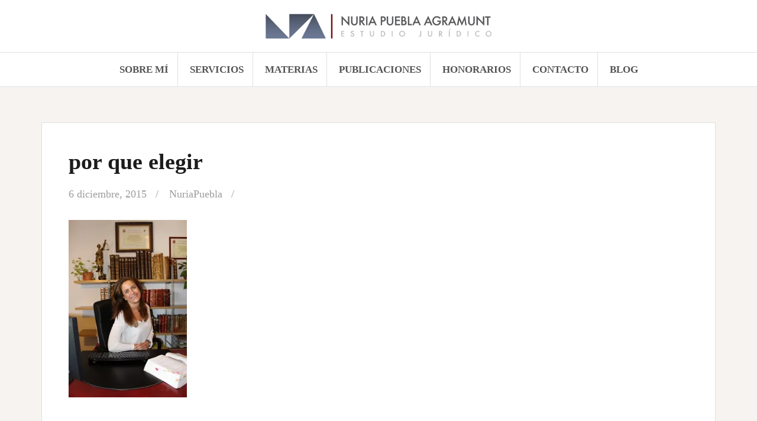

--- FILE ---
content_type: text/html; charset=UTF-8
request_url: https://www.nuriapuebla.com/servicios-abogado/attachment/por-que-elegir-2/
body_size: 19889
content:
<!DOCTYPE html>
<html lang="es">
<head>
<meta charset="UTF-8">
<meta name="viewport" content="width=device-width, initial-scale=1">
<link rel="profile" href="https://gmpg.org/xfn/11">
<link rel="pingback" href="https://www.nuriapuebla.com/xmlrpc.php">

<meta name='robots' content='index, follow, max-image-preview:large, max-snippet:-1, max-video-preview:-1' />

	<!-- This site is optimized with the Yoast SEO plugin v26.7 - https://yoast.com/wordpress/plugins/seo/ -->
	<title>por que elegir - Nuria Puebla | Abogada Madrid</title>
	<link rel="canonical" href="https://www.nuriapuebla.com/servicios-abogado/attachment/por-que-elegir-2/" />
	<meta property="og:locale" content="es_ES" />
	<meta property="og:type" content="article" />
	<meta property="og:title" content="por que elegir - Nuria Puebla | Abogada Madrid" />
	<meta property="og:url" content="https://www.nuriapuebla.com/servicios-abogado/attachment/por-que-elegir-2/" />
	<meta property="og:site_name" content="Nuria Puebla | Abogada Madrid" />
	<meta property="og:image" content="https://www.nuriapuebla.com/servicios-abogado/attachment/por-que-elegir-2" />
	<meta property="og:image:width" content="692" />
	<meta property="og:image:height" content="1037" />
	<meta property="og:image:type" content="image/jpeg" />
	<script data-jetpack-boost="ignore" type="application/ld+json" class="yoast-schema-graph">{"@context":"https://schema.org","@graph":[{"@type":"WebPage","@id":"https://www.nuriapuebla.com/servicios-abogado/attachment/por-que-elegir-2/","url":"https://www.nuriapuebla.com/servicios-abogado/attachment/por-que-elegir-2/","name":"por que elegir - Nuria Puebla | Abogada Madrid","isPartOf":{"@id":"https://www.nuriapuebla.com/#website"},"primaryImageOfPage":{"@id":"https://www.nuriapuebla.com/servicios-abogado/attachment/por-que-elegir-2/#primaryimage"},"image":{"@id":"https://www.nuriapuebla.com/servicios-abogado/attachment/por-que-elegir-2/#primaryimage"},"thumbnailUrl":"https://i0.wp.com/www.nuriapuebla.com/wp-content/uploads/2015/04/por-que-elegir1.jpg?fit=692%2C1037&ssl=1","datePublished":"2015-12-06T21:17:50+00:00","breadcrumb":{"@id":"https://www.nuriapuebla.com/servicios-abogado/attachment/por-que-elegir-2/#breadcrumb"},"inLanguage":"es","potentialAction":[{"@type":"ReadAction","target":["https://www.nuriapuebla.com/servicios-abogado/attachment/por-que-elegir-2/"]}]},{"@type":"ImageObject","inLanguage":"es","@id":"https://www.nuriapuebla.com/servicios-abogado/attachment/por-que-elegir-2/#primaryimage","url":"https://i0.wp.com/www.nuriapuebla.com/wp-content/uploads/2015/04/por-que-elegir1.jpg?fit=692%2C1037&ssl=1","contentUrl":"https://i0.wp.com/www.nuriapuebla.com/wp-content/uploads/2015/04/por-que-elegir1.jpg?fit=692%2C1037&ssl=1"},{"@type":"BreadcrumbList","@id":"https://www.nuriapuebla.com/servicios-abogado/attachment/por-que-elegir-2/#breadcrumb","itemListElement":[{"@type":"ListItem","position":1,"name":"Home","item":"https://www.nuriapuebla.com/"},{"@type":"ListItem","position":2,"name":"Servicios","item":"https://www.nuriapuebla.com/servicios-abogado/"},{"@type":"ListItem","position":3,"name":"por que elegir"}]},{"@type":"WebSite","@id":"https://www.nuriapuebla.com/#website","url":"https://www.nuriapuebla.com/","name":"Nuria Puebla | Abogada Madrid","description":"Nuria Puebla Agramunt, procedimientos tributarios, plusvalía municipal, impuestos, agencia tributaria","publisher":{"@id":"https://www.nuriapuebla.com/#organization"},"potentialAction":[{"@type":"SearchAction","target":{"@type":"EntryPoint","urlTemplate":"https://www.nuriapuebla.com/?s={search_term_string}"},"query-input":{"@type":"PropertyValueSpecification","valueRequired":true,"valueName":"search_term_string"}}],"inLanguage":"es"},{"@type":"Organization","@id":"https://www.nuriapuebla.com/#organization","name":"Nuria Puebla | Abogada Madrid","url":"https://www.nuriapuebla.com/","logo":{"@type":"ImageObject","inLanguage":"es","@id":"https://www.nuriapuebla.com/#/schema/logo/image/","url":"https://i0.wp.com/www.nuriapuebla.com/wp-content/uploads/2018/10/logo-nuria-puebla-web-10-2018.jpg?fit=500%2C74&ssl=1","contentUrl":"https://i0.wp.com/www.nuriapuebla.com/wp-content/uploads/2018/10/logo-nuria-puebla-web-10-2018.jpg?fit=500%2C74&ssl=1","width":500,"height":74,"caption":"Nuria Puebla | Abogada Madrid"},"image":{"@id":"https://www.nuriapuebla.com/#/schema/logo/image/"}}]}</script>
	<!-- / Yoast SEO plugin. -->


<link rel='dns-prefetch' href='//www.nuriapuebla.com' />
<link rel='dns-prefetch' href='//stats.wp.com' />
<link rel='dns-prefetch' href='//fonts.googleapis.com' />
<link rel='dns-prefetch' href='//v0.wordpress.com' />
<link rel='preconnect' href='//i0.wp.com' />
<link rel='preconnect' href='//c0.wp.com' />
<link rel="alternate" type="application/rss+xml" title="Nuria Puebla | Abogada Madrid &raquo; Feed" href="https://www.nuriapuebla.com/feed/" />
<link rel="alternate" type="application/rss+xml" title="Nuria Puebla | Abogada Madrid &raquo; Feed de los comentarios" href="https://www.nuriapuebla.com/comments/feed/" />
<link rel="alternate" type="application/rss+xml" title="Nuria Puebla | Abogada Madrid &raquo; Comentario por que elegir del feed" href="https://www.nuriapuebla.com/servicios-abogado/attachment/por-que-elegir-2/feed/" />
<link rel="alternate" title="oEmbed (JSON)" type="application/json+oembed" href="https://www.nuriapuebla.com/wp-json/oembed/1.0/embed?url=https%3A%2F%2Fwww.nuriapuebla.com%2Fservicios-abogado%2Fattachment%2Fpor-que-elegir-2%2F" />
<link rel="alternate" title="oEmbed (XML)" type="text/xml+oembed" href="https://www.nuriapuebla.com/wp-json/oembed/1.0/embed?url=https%3A%2F%2Fwww.nuriapuebla.com%2Fservicios-abogado%2Fattachment%2Fpor-que-elegir-2%2F&#038;format=xml" />
<link rel='stylesheet' id='all-css-96c6e4349f879efe68158591e254fef1' href='https://www.nuriapuebla.com/wp-content/boost-cache/static/2b54caccd0.min.css' type='text/css' media='all' />
<style id='amadeus-style-inline-css'>
.site-branding { padding:15px 0; }
.header-image { height:1000px; }
@media only screen and (max-width: 1024px) { .header-image { height:300px; } }
.site-logo { max-width:390px; }
.custom-logo { max-width:390px; }
a, a:hover, .main-navigation a:hover, .nav-next a:hover, .nav-previous a:hover, .social-navigation li a:hover { color:#b53f3f !important;}
button, .button, input[type="button"], input[type="reset"], input[type="submit"], .entry-thumb-inner { background-color:#b53f3f}
body, .widget a { color:#4c4c4c}
.social-navigation { background-color:#fff}
.social-navigation li a::before { background-color:#1c1c1c}
.branding-wrapper { background-color:#fff}
.main-navigation { background-color:#ffffff}
.main-navigation a { color:#545454 !important;}
.site-title a, .site-title a:hover { color:#1c1c1c !important;}
.site-description { color:#767676}
.entry-title, .entry-title a { color:#1c1c1c !important;}
.entry-meta, .entry-meta a, .entry-footer, .entry-footer a { color:#9d9d9d !important;}
.site-footer, .footer-widget-area { background-color:#ffffff}
body { font-family:Calibri;}
h1, h2, h3, h4, h5, h6 { font-family:Calibri;}
.site-title { font-size:62px; }
.site-description { font-size:18px; }
h2 { font-size:30px; }
body { font-size:18px; }

/*# sourceURL=amadeus-style-inline-css */
</style>
<style id='wp-img-auto-sizes-contain-inline-css'>
img:is([sizes=auto i],[sizes^="auto," i]){contain-intrinsic-size:3000px 1500px}
/*# sourceURL=wp-img-auto-sizes-contain-inline-css */
</style>
<style id='wp-emoji-styles-inline-css'>

	img.wp-smiley, img.emoji {
		display: inline !important;
		border: none !important;
		box-shadow: none !important;
		height: 1em !important;
		width: 1em !important;
		margin: 0 0.07em !important;
		vertical-align: -0.1em !important;
		background: none !important;
		padding: 0 !important;
	}
/*# sourceURL=wp-emoji-styles-inline-css */
</style>
<style id='wp-block-library-inline-css'>
:root{--wp-block-synced-color:#7a00df;--wp-block-synced-color--rgb:122,0,223;--wp-bound-block-color:var(--wp-block-synced-color);--wp-editor-canvas-background:#ddd;--wp-admin-theme-color:#007cba;--wp-admin-theme-color--rgb:0,124,186;--wp-admin-theme-color-darker-10:#006ba1;--wp-admin-theme-color-darker-10--rgb:0,107,160.5;--wp-admin-theme-color-darker-20:#005a87;--wp-admin-theme-color-darker-20--rgb:0,90,135;--wp-admin-border-width-focus:2px}@media (min-resolution:192dpi){:root{--wp-admin-border-width-focus:1.5px}}.wp-element-button{cursor:pointer}:root .has-very-light-gray-background-color{background-color:#eee}:root .has-very-dark-gray-background-color{background-color:#313131}:root .has-very-light-gray-color{color:#eee}:root .has-very-dark-gray-color{color:#313131}:root .has-vivid-green-cyan-to-vivid-cyan-blue-gradient-background{background:linear-gradient(135deg,#00d084,#0693e3)}:root .has-purple-crush-gradient-background{background:linear-gradient(135deg,#34e2e4,#4721fb 50%,#ab1dfe)}:root .has-hazy-dawn-gradient-background{background:linear-gradient(135deg,#faaca8,#dad0ec)}:root .has-subdued-olive-gradient-background{background:linear-gradient(135deg,#fafae1,#67a671)}:root .has-atomic-cream-gradient-background{background:linear-gradient(135deg,#fdd79a,#004a59)}:root .has-nightshade-gradient-background{background:linear-gradient(135deg,#330968,#31cdcf)}:root .has-midnight-gradient-background{background:linear-gradient(135deg,#020381,#2874fc)}:root{--wp--preset--font-size--normal:16px;--wp--preset--font-size--huge:42px}.has-regular-font-size{font-size:1em}.has-larger-font-size{font-size:2.625em}.has-normal-font-size{font-size:var(--wp--preset--font-size--normal)}.has-huge-font-size{font-size:var(--wp--preset--font-size--huge)}.has-text-align-center{text-align:center}.has-text-align-left{text-align:left}.has-text-align-right{text-align:right}.has-fit-text{white-space:nowrap!important}#end-resizable-editor-section{display:none}.aligncenter{clear:both}.items-justified-left{justify-content:flex-start}.items-justified-center{justify-content:center}.items-justified-right{justify-content:flex-end}.items-justified-space-between{justify-content:space-between}.screen-reader-text{border:0;clip-path:inset(50%);height:1px;margin:-1px;overflow:hidden;padding:0;position:absolute;width:1px;word-wrap:normal!important}.screen-reader-text:focus{background-color:#ddd;clip-path:none;color:#444;display:block;font-size:1em;height:auto;left:5px;line-height:normal;padding:15px 23px 14px;text-decoration:none;top:5px;width:auto;z-index:100000}html :where(.has-border-color){border-style:solid}html :where([style*=border-top-color]){border-top-style:solid}html :where([style*=border-right-color]){border-right-style:solid}html :where([style*=border-bottom-color]){border-bottom-style:solid}html :where([style*=border-left-color]){border-left-style:solid}html :where([style*=border-width]){border-style:solid}html :where([style*=border-top-width]){border-top-style:solid}html :where([style*=border-right-width]){border-right-style:solid}html :where([style*=border-bottom-width]){border-bottom-style:solid}html :where([style*=border-left-width]){border-left-style:solid}html :where(img[class*=wp-image-]){height:auto;max-width:100%}:where(figure){margin:0 0 1em}html :where(.is-position-sticky){--wp-admin--admin-bar--position-offset:var(--wp-admin--admin-bar--height,0px)}@media screen and (max-width:600px){html :where(.is-position-sticky){--wp-admin--admin-bar--position-offset:0px}}

/*# sourceURL=wp-block-library-inline-css */
</style><style id='global-styles-inline-css'>
:root{--wp--preset--aspect-ratio--square: 1;--wp--preset--aspect-ratio--4-3: 4/3;--wp--preset--aspect-ratio--3-4: 3/4;--wp--preset--aspect-ratio--3-2: 3/2;--wp--preset--aspect-ratio--2-3: 2/3;--wp--preset--aspect-ratio--16-9: 16/9;--wp--preset--aspect-ratio--9-16: 9/16;--wp--preset--color--black: #000000;--wp--preset--color--cyan-bluish-gray: #abb8c3;--wp--preset--color--white: #ffffff;--wp--preset--color--pale-pink: #f78da7;--wp--preset--color--vivid-red: #cf2e2e;--wp--preset--color--luminous-vivid-orange: #ff6900;--wp--preset--color--luminous-vivid-amber: #fcb900;--wp--preset--color--light-green-cyan: #7bdcb5;--wp--preset--color--vivid-green-cyan: #00d084;--wp--preset--color--pale-cyan-blue: #8ed1fc;--wp--preset--color--vivid-cyan-blue: #0693e3;--wp--preset--color--vivid-purple: #9b51e0;--wp--preset--gradient--vivid-cyan-blue-to-vivid-purple: linear-gradient(135deg,rgb(6,147,227) 0%,rgb(155,81,224) 100%);--wp--preset--gradient--light-green-cyan-to-vivid-green-cyan: linear-gradient(135deg,rgb(122,220,180) 0%,rgb(0,208,130) 100%);--wp--preset--gradient--luminous-vivid-amber-to-luminous-vivid-orange: linear-gradient(135deg,rgb(252,185,0) 0%,rgb(255,105,0) 100%);--wp--preset--gradient--luminous-vivid-orange-to-vivid-red: linear-gradient(135deg,rgb(255,105,0) 0%,rgb(207,46,46) 100%);--wp--preset--gradient--very-light-gray-to-cyan-bluish-gray: linear-gradient(135deg,rgb(238,238,238) 0%,rgb(169,184,195) 100%);--wp--preset--gradient--cool-to-warm-spectrum: linear-gradient(135deg,rgb(74,234,220) 0%,rgb(151,120,209) 20%,rgb(207,42,186) 40%,rgb(238,44,130) 60%,rgb(251,105,98) 80%,rgb(254,248,76) 100%);--wp--preset--gradient--blush-light-purple: linear-gradient(135deg,rgb(255,206,236) 0%,rgb(152,150,240) 100%);--wp--preset--gradient--blush-bordeaux: linear-gradient(135deg,rgb(254,205,165) 0%,rgb(254,45,45) 50%,rgb(107,0,62) 100%);--wp--preset--gradient--luminous-dusk: linear-gradient(135deg,rgb(255,203,112) 0%,rgb(199,81,192) 50%,rgb(65,88,208) 100%);--wp--preset--gradient--pale-ocean: linear-gradient(135deg,rgb(255,245,203) 0%,rgb(182,227,212) 50%,rgb(51,167,181) 100%);--wp--preset--gradient--electric-grass: linear-gradient(135deg,rgb(202,248,128) 0%,rgb(113,206,126) 100%);--wp--preset--gradient--midnight: linear-gradient(135deg,rgb(2,3,129) 0%,rgb(40,116,252) 100%);--wp--preset--font-size--small: 13px;--wp--preset--font-size--medium: 20px;--wp--preset--font-size--large: 36px;--wp--preset--font-size--x-large: 42px;--wp--preset--spacing--20: 0.44rem;--wp--preset--spacing--30: 0.67rem;--wp--preset--spacing--40: 1rem;--wp--preset--spacing--50: 1.5rem;--wp--preset--spacing--60: 2.25rem;--wp--preset--spacing--70: 3.38rem;--wp--preset--spacing--80: 5.06rem;--wp--preset--shadow--natural: 6px 6px 9px rgba(0, 0, 0, 0.2);--wp--preset--shadow--deep: 12px 12px 50px rgba(0, 0, 0, 0.4);--wp--preset--shadow--sharp: 6px 6px 0px rgba(0, 0, 0, 0.2);--wp--preset--shadow--outlined: 6px 6px 0px -3px rgb(255, 255, 255), 6px 6px rgb(0, 0, 0);--wp--preset--shadow--crisp: 6px 6px 0px rgb(0, 0, 0);}:where(.is-layout-flex){gap: 0.5em;}:where(.is-layout-grid){gap: 0.5em;}body .is-layout-flex{display: flex;}.is-layout-flex{flex-wrap: wrap;align-items: center;}.is-layout-flex > :is(*, div){margin: 0;}body .is-layout-grid{display: grid;}.is-layout-grid > :is(*, div){margin: 0;}:where(.wp-block-columns.is-layout-flex){gap: 2em;}:where(.wp-block-columns.is-layout-grid){gap: 2em;}:where(.wp-block-post-template.is-layout-flex){gap: 1.25em;}:where(.wp-block-post-template.is-layout-grid){gap: 1.25em;}.has-black-color{color: var(--wp--preset--color--black) !important;}.has-cyan-bluish-gray-color{color: var(--wp--preset--color--cyan-bluish-gray) !important;}.has-white-color{color: var(--wp--preset--color--white) !important;}.has-pale-pink-color{color: var(--wp--preset--color--pale-pink) !important;}.has-vivid-red-color{color: var(--wp--preset--color--vivid-red) !important;}.has-luminous-vivid-orange-color{color: var(--wp--preset--color--luminous-vivid-orange) !important;}.has-luminous-vivid-amber-color{color: var(--wp--preset--color--luminous-vivid-amber) !important;}.has-light-green-cyan-color{color: var(--wp--preset--color--light-green-cyan) !important;}.has-vivid-green-cyan-color{color: var(--wp--preset--color--vivid-green-cyan) !important;}.has-pale-cyan-blue-color{color: var(--wp--preset--color--pale-cyan-blue) !important;}.has-vivid-cyan-blue-color{color: var(--wp--preset--color--vivid-cyan-blue) !important;}.has-vivid-purple-color{color: var(--wp--preset--color--vivid-purple) !important;}.has-black-background-color{background-color: var(--wp--preset--color--black) !important;}.has-cyan-bluish-gray-background-color{background-color: var(--wp--preset--color--cyan-bluish-gray) !important;}.has-white-background-color{background-color: var(--wp--preset--color--white) !important;}.has-pale-pink-background-color{background-color: var(--wp--preset--color--pale-pink) !important;}.has-vivid-red-background-color{background-color: var(--wp--preset--color--vivid-red) !important;}.has-luminous-vivid-orange-background-color{background-color: var(--wp--preset--color--luminous-vivid-orange) !important;}.has-luminous-vivid-amber-background-color{background-color: var(--wp--preset--color--luminous-vivid-amber) !important;}.has-light-green-cyan-background-color{background-color: var(--wp--preset--color--light-green-cyan) !important;}.has-vivid-green-cyan-background-color{background-color: var(--wp--preset--color--vivid-green-cyan) !important;}.has-pale-cyan-blue-background-color{background-color: var(--wp--preset--color--pale-cyan-blue) !important;}.has-vivid-cyan-blue-background-color{background-color: var(--wp--preset--color--vivid-cyan-blue) !important;}.has-vivid-purple-background-color{background-color: var(--wp--preset--color--vivid-purple) !important;}.has-black-border-color{border-color: var(--wp--preset--color--black) !important;}.has-cyan-bluish-gray-border-color{border-color: var(--wp--preset--color--cyan-bluish-gray) !important;}.has-white-border-color{border-color: var(--wp--preset--color--white) !important;}.has-pale-pink-border-color{border-color: var(--wp--preset--color--pale-pink) !important;}.has-vivid-red-border-color{border-color: var(--wp--preset--color--vivid-red) !important;}.has-luminous-vivid-orange-border-color{border-color: var(--wp--preset--color--luminous-vivid-orange) !important;}.has-luminous-vivid-amber-border-color{border-color: var(--wp--preset--color--luminous-vivid-amber) !important;}.has-light-green-cyan-border-color{border-color: var(--wp--preset--color--light-green-cyan) !important;}.has-vivid-green-cyan-border-color{border-color: var(--wp--preset--color--vivid-green-cyan) !important;}.has-pale-cyan-blue-border-color{border-color: var(--wp--preset--color--pale-cyan-blue) !important;}.has-vivid-cyan-blue-border-color{border-color: var(--wp--preset--color--vivid-cyan-blue) !important;}.has-vivid-purple-border-color{border-color: var(--wp--preset--color--vivid-purple) !important;}.has-vivid-cyan-blue-to-vivid-purple-gradient-background{background: var(--wp--preset--gradient--vivid-cyan-blue-to-vivid-purple) !important;}.has-light-green-cyan-to-vivid-green-cyan-gradient-background{background: var(--wp--preset--gradient--light-green-cyan-to-vivid-green-cyan) !important;}.has-luminous-vivid-amber-to-luminous-vivid-orange-gradient-background{background: var(--wp--preset--gradient--luminous-vivid-amber-to-luminous-vivid-orange) !important;}.has-luminous-vivid-orange-to-vivid-red-gradient-background{background: var(--wp--preset--gradient--luminous-vivid-orange-to-vivid-red) !important;}.has-very-light-gray-to-cyan-bluish-gray-gradient-background{background: var(--wp--preset--gradient--very-light-gray-to-cyan-bluish-gray) !important;}.has-cool-to-warm-spectrum-gradient-background{background: var(--wp--preset--gradient--cool-to-warm-spectrum) !important;}.has-blush-light-purple-gradient-background{background: var(--wp--preset--gradient--blush-light-purple) !important;}.has-blush-bordeaux-gradient-background{background: var(--wp--preset--gradient--blush-bordeaux) !important;}.has-luminous-dusk-gradient-background{background: var(--wp--preset--gradient--luminous-dusk) !important;}.has-pale-ocean-gradient-background{background: var(--wp--preset--gradient--pale-ocean) !important;}.has-electric-grass-gradient-background{background: var(--wp--preset--gradient--electric-grass) !important;}.has-midnight-gradient-background{background: var(--wp--preset--gradient--midnight) !important;}.has-small-font-size{font-size: var(--wp--preset--font-size--small) !important;}.has-medium-font-size{font-size: var(--wp--preset--font-size--medium) !important;}.has-large-font-size{font-size: var(--wp--preset--font-size--large) !important;}.has-x-large-font-size{font-size: var(--wp--preset--font-size--x-large) !important;}
/*# sourceURL=global-styles-inline-css */
</style>

<style id='classic-theme-styles-inline-css'>
/*! This file is auto-generated */
.wp-block-button__link{color:#fff;background-color:#32373c;border-radius:9999px;box-shadow:none;text-decoration:none;padding:calc(.667em + 2px) calc(1.333em + 2px);font-size:1.125em}.wp-block-file__button{background:#32373c;color:#fff;text-decoration:none}
/*# sourceURL=/wp-includes/css/classic-themes.min.css */
</style>
<link rel='stylesheet' id='amadeus-body-fonts-css' href='//fonts.googleapis.com/css?family=Calibri&#038;ver=6.9' media='all' />
<link rel='stylesheet' id='amadeus-headings-fonts-css' href='//fonts.googleapis.com/css?family=Calibri&#038;ver=6.9' media='all' />


<link rel="https://api.w.org/" href="https://www.nuriapuebla.com/wp-json/" /><link rel="alternate" title="JSON" type="application/json" href="https://www.nuriapuebla.com/wp-json/wp/v2/media/586" /><link rel="EditURI" type="application/rsd+xml" title="RSD" href="https://www.nuriapuebla.com/xmlrpc.php?rsd" />
<meta name="generator" content="WordPress 6.9" />
<link rel='shortlink' href='https://wp.me/a669Lt-9s' />



<!-- Starting Styles For Social Media Icon From Acurax International www.acurax.com -->
<style type='text/css'>
#acx_social_widget img 
{
width: 40px; 
}
#acx_social_widget 
{
min-width:0px; 
position: static; 
}
</style>
<!-- Ending Styles For Social Media Icon From Acurax International www.acurax.com -->



	<style>img#wpstats{display:none}</style>
		<!--[if lt IE 9]>
<script data-jetpack-boost="ignore" src="https://www.nuriapuebla.com/wp-content/themes/amadeus/js/html5shiv.js"></script>
<![endif]-->
			<style type="text/css">
				.header-image {
					background: url(https://www.nuriapuebla.com/wp-content/uploads/2022/01/nuria-web-foto-2022.jpg) no-repeat;
					background-position: center top;
					background-attachment: fixed;
					background-size: cover;
				}
			</style>
			<link rel="icon" href="https://i0.wp.com/www.nuriapuebla.com/wp-content/uploads/2016/09/cropped-logo-nuria-puebla-fabycon.jpg?fit=32%2C32&#038;ssl=1" sizes="32x32" />
<link rel="icon" href="https://i0.wp.com/www.nuriapuebla.com/wp-content/uploads/2016/09/cropped-logo-nuria-puebla-fabycon.jpg?fit=192%2C192&#038;ssl=1" sizes="192x192" />
<link rel="apple-touch-icon" href="https://i0.wp.com/www.nuriapuebla.com/wp-content/uploads/2016/09/cropped-logo-nuria-puebla-fabycon.jpg?fit=180%2C180&#038;ssl=1" />
<meta name="msapplication-TileImage" content="https://i0.wp.com/www.nuriapuebla.com/wp-content/uploads/2016/09/cropped-logo-nuria-puebla-fabycon.jpg?fit=270%2C270&#038;ssl=1" />
		<style type="text/css" id="wp-custom-css">
			.main-navigation ul ul li {
    border-right: 0;
    border-bottom: 1px solid #2f2f2f;
    background-color: #ffffff;
    font-weight: 400;
    text-align: left;
    text-transform: none;
}


.main-navigation li {
    display: inline-block;
    position: relative;
    padding: 15px;
    border-right: 1px solid #e0e0e0;
    font-size: 17px;
    font-weight: 700;
    text-transform: uppercase;
}

.main-navigation ul ul a {
    width: 200px;
    color: #4d5765 !important;
}

.content-area {
    float: inherit;
    width: 100%;
}


a, a:hover, .main-navigation a:hover, .nav-next a:hover, .nav-previous a:hover, .social-navigation li a:hover {
    color: #8B8887!important;
}		</style>
		</head>

<body data-rsssl=1 class="attachment wp-singular attachment-template-default single single-attachment postid-586 attachmentid-586 attachment-jpeg wp-custom-logo wp-theme-amadeus">
<div id="page" class="hfeed site">
	<a class="skip-link screen-reader-text" href="#content">Saltar al contenido</a>

	<header id="masthead" class="site-header clearfix" role="banner">

			

				

		<div class="branding-wrapper">
			<div class="container">
				<div class="site-branding">
					<a href="https://www.nuriapuebla.com/" class="custom-logo-link" rel="home"><img width="500" height="74" src="https://i0.wp.com/www.nuriapuebla.com/wp-content/uploads/2018/10/logo-nuria-puebla-web-10-2018.jpg?fit=500%2C74&amp;ssl=1" class="custom-logo" alt="Nuria Puebla | Abogada Madrid" decoding="async" srcset="https://i0.wp.com/www.nuriapuebla.com/wp-content/uploads/2018/10/logo-nuria-puebla-web-10-2018.jpg?w=500&amp;ssl=1 500w, https://i0.wp.com/www.nuriapuebla.com/wp-content/uploads/2018/10/logo-nuria-puebla-web-10-2018.jpg?resize=300%2C44&amp;ssl=1 300w" sizes="(max-width: 500px) 100vw, 500px" /></a>				</div><!-- .site-branding -->
			</div>
		</div>

				<nav id="site-navigation" class="main-navigation" role="navigation">
			<div class="container">
			<div class="menu-principal-container"><ul id="primary-menu" class="menu"><li id="menu-item-292" class="menu-item menu-item-type-post_type menu-item-object-page menu-item-has-children menu-item-292"><a href="https://www.nuriapuebla.com/sobre-mi-abogada/">Sobre mí</a>
<ul class="sub-menu">
	<li id="menu-item-612" class="menu-item menu-item-type-post_type menu-item-object-post menu-item-612"><a href="https://www.nuriapuebla.com/el-despacho/curriculum-abogado/">Currículum</a></li>
	<li id="menu-item-614" class="menu-item menu-item-type-post_type menu-item-object-post menu-item-614"><a href="https://www.nuriapuebla.com/el-despacho/filosofia-abogada-majadahonda/">Filosofía</a></li>
	<li id="menu-item-779" class="menu-item menu-item-type-post_type menu-item-object-page menu-item-779"><a href="https://www.nuriapuebla.com/colaboradores-abogada-majadahonda/">Colaboraciones</a></li>
</ul>
</li>
<li id="menu-item-294" class="menu-item menu-item-type-post_type menu-item-object-page menu-item-has-children menu-item-294"><a href="https://www.nuriapuebla.com/servicios-abogado/">Servicios</a>
<ul class="sub-menu">
	<li id="menu-item-629" class="menu-item menu-item-type-post_type menu-item-object-post menu-item-629"><a href="https://www.nuriapuebla.com/servicios/asistencia-y-asesoramiento-para-inspecciones-de-hacienda-agencia-tributaria/">Inspección</a></li>
	<li id="menu-item-628" class="menu-item menu-item-type-post_type menu-item-object-post menu-item-628"><a href="https://www.nuriapuebla.com/servicios/alegaciones-a-propuestas-de-liquidacion-de-impuestos-procedimientos-tributarios/">Alegaciones</a></li>
	<li id="menu-item-627" class="menu-item menu-item-type-post_type menu-item-object-post menu-item-627"><a href="https://www.nuriapuebla.com/servicios/actuaciones-frente-a-procedimientos-de-recaudacion-suspension-aplazamiento-apremios-y-embargos-hacienda/">Recaudación</a></li>
	<li id="menu-item-1238" class="menu-item menu-item-type-post_type menu-item-object-post menu-item-1238"><a href="https://www.nuriapuebla.com/servicios/recursos-frente-a-comprobaciones-y-liquidaciones-tributarias-hacienda/">Recurso de reposición</a></li>
	<li id="menu-item-634" class="menu-item menu-item-type-post_type menu-item-object-post menu-item-634"><a href="https://www.nuriapuebla.com/servicios/reclamaciones-economico-administrativas-recursos/">Reclamación económico-administrativa</a></li>
	<li id="menu-item-635" class="menu-item menu-item-type-post_type menu-item-object-post menu-item-635"><a href="https://www.nuriapuebla.com/servicios/recursos-contencioso-administrativos-abogado/">Recurso contencioso-administrativo</a></li>
	<li id="menu-item-637" class="menu-item menu-item-type-post_type menu-item-object-post menu-item-637"><a href="https://www.nuriapuebla.com/servicios/recursos-de-casacion-ante-el-tribunal-supremo-abogado/">Recurso de casación</a></li>
	<li id="menu-item-636" class="menu-item menu-item-type-post_type menu-item-object-post menu-item-636"><a href="https://www.nuriapuebla.com/servicios/recursos-de-amparo-ante-el-tribunal-constitucional-abogado-madrid/">Recurso de amparo</a></li>
</ul>
</li>
<li id="menu-item-2669" class="menu-item menu-item-type-post_type menu-item-object-page menu-item-has-children menu-item-2669"><a href="https://www.nuriapuebla.com/materias/">Materias</a>
<ul class="sub-menu">
	<li id="menu-item-630" class="menu-item menu-item-type-post_type menu-item-object-post menu-item-630"><a href="https://www.nuriapuebla.com/practica/comprobacion-de-valores-hacienda/">Comprobación de valores</a></li>
	<li id="menu-item-631" class="menu-item menu-item-type-post_type menu-item-object-post menu-item-631"><a href="https://www.nuriapuebla.com/servicios/sanciones-tributarias-hacienda/">Sanciones tributarias</a></li>
	<li id="menu-item-639" class="menu-item menu-item-type-post_type menu-item-object-post menu-item-639"><a href="https://www.nuriapuebla.com/practica/responsabilidad-tributaria-agencia-tributaria/">Responsabilidad Tributaria</a></li>
</ul>
</li>
<li id="menu-item-203" class="menu-item menu-item-type-post_type menu-item-object-page menu-item-has-children menu-item-203"><a href="https://www.nuriapuebla.com/publicaciones-hacienda/">Publicaciones</a>
<ul class="sub-menu">
	<li id="menu-item-2484" class="menu-item menu-item-type-post_type menu-item-object-post menu-item-2484"><a href="https://www.nuriapuebla.com/blog/mi-libro/">Mi libro</a></li>
	<li id="menu-item-654" class="menu-item menu-item-type-post_type menu-item-object-post menu-item-654"><a href="https://www.nuriapuebla.com/publicaciones/articulos-de-revistas-hacienda/">Artículos de revistas</a></li>
	<li id="menu-item-655" class="menu-item menu-item-type-post_type menu-item-object-post menu-item-655"><a href="https://www.nuriapuebla.com/publicaciones/capitulos-en-obras-colectivas-abogado-de-herencias/">Capítulos en obras colectivas</a></li>
	<li id="menu-item-656" class="menu-item menu-item-type-post_type menu-item-object-post menu-item-656"><a href="https://www.nuriapuebla.com/publicaciones/sentencias-del-tjue-tribunal/">Sentencias del TJUE</a></li>
	<li id="menu-item-657" class="menu-item menu-item-type-post_type menu-item-object-post menu-item-657"><a href="https://www.nuriapuebla.com/publicaciones/sentencias-nacionales-tribunal/">Sentencias nacionales</a></li>
</ul>
</li>
<li id="menu-item-327" class="menu-item menu-item-type-post_type menu-item-object-page menu-item-has-children menu-item-327"><a href="https://www.nuriapuebla.com/honorarios-abogada-madrid/">Honorarios</a>
<ul class="sub-menu">
	<li id="menu-item-1805" class="menu-item menu-item-type-post_type menu-item-object-post menu-item-1805"><a href="https://www.nuriapuebla.com/honorarios/pro-bono/">Pro Bono</a></li>
</ul>
</li>
<li id="menu-item-198" class="menu-item menu-item-type-post_type menu-item-object-page menu-item-has-children menu-item-198"><a href="https://www.nuriapuebla.com/contacto/">Contacto</a>
<ul class="sub-menu">
	<li id="menu-item-2592" class="menu-item menu-item-type-post_type menu-item-object-page menu-item-privacy-policy menu-item-2592"><a rel="privacy-policy" href="https://www.nuriapuebla.com/politica-de-privacidad/">Política de privacidad</a></li>
</ul>
</li>
<li id="menu-item-1390" class="menu-item menu-item-type-post_type menu-item-object-page menu-item-has-children menu-item-1390"><a href="https://www.nuriapuebla.com/blog/">Blog</a>
<ul class="sub-menu">
	<li id="menu-item-3944" class="menu-item menu-item-type-post_type menu-item-object-post menu-item-3944"><a href="https://www.nuriapuebla.com/blog/antes-que-responsable-subsidiario-solidario/">Antes que responsable subsidiario, solidario</a></li>
	<li id="menu-item-3911" class="menu-item menu-item-type-post_type menu-item-object-post menu-item-3911"><a href="https://www.nuriapuebla.com/blog/lo-ultimo-sobre-responsabilidad-tributaria-de-administradores/">Lo último sobre responsabilidad tributaria de administradores</a></li>
	<li id="menu-item-3900" class="menu-item menu-item-type-post_type menu-item-object-post menu-item-3900"><a href="https://www.nuriapuebla.com/blog/aun-esta-viva-la-responsabilidad-tributaria-de-administradores/">Aún está viva la responsabilidad tributaria de administradores</a></li>
	<li id="menu-item-3887" class="menu-item menu-item-type-post_type menu-item-object-post menu-item-3887"><a href="https://www.nuriapuebla.com/blog/responsabilidad-tributaria-de-administradores-que-no-es-sancionadora/">Responsabilidad tributaria de administradores que no es sancionadora</a></li>
	<li id="menu-item-3875" class="menu-item menu-item-type-post_type menu-item-object-post menu-item-3875"><a href="https://www.nuriapuebla.com/blog/tribunales-ante-la-comprobacion-de-valores-basada-en-la-tasacion-hipotecaria/">Tribunales ante la comprobación de valores basada en la tasación hipotecaria</a></li>
	<li id="menu-item-3868" class="menu-item menu-item-type-post_type menu-item-object-post menu-item-3868"><a href="https://www.nuriapuebla.com/blog/limites-a-los-embargos-de-la-agencia-tributaria-ii/">Límites a los embargos de la Agencia Tributaria (II)</a></li>
	<li id="menu-item-3856" class="menu-item menu-item-type-post_type menu-item-object-post menu-item-3856"><a href="https://www.nuriapuebla.com/blog/limites-a-los-embargos-de-la-agencia-tributaria/">Límites a los embargos de la Agencia Tributaria</a></li>
	<li id="menu-item-3842" class="menu-item menu-item-type-post_type menu-item-object-post menu-item-3842"><a href="https://www.nuriapuebla.com/blog/ultimo-mazazo-a-la-responsabilidad-de-administradores/">Último mazazo a la responsabilidad de administradores</a></li>
	<li id="menu-item-3834" class="menu-item menu-item-type-post_type menu-item-object-post menu-item-3834"><a href="https://www.nuriapuebla.com/blog/los-rendimientos-generados-en-mas-de-dos-anos-en-el-irpf/">Los rendimientos generados en más de dos años en el IRPF</a></li>
	<li id="menu-item-3826" class="menu-item menu-item-type-post_type menu-item-object-post menu-item-3826"><a href="https://www.nuriapuebla.com/blog/responsabilidad-de-administradores-que-recurrieron/">Responsabilidad de administradores que recurrieron</a></li>
	<li id="menu-item-3802" class="menu-item menu-item-type-post_type menu-item-object-post menu-item-3802"><a href="https://www.nuriapuebla.com/blog/tribunal-supremo-sanciones-tributarias-y-non-bis-in-idem/">Tribunal Supremo, sanciones tributarias y non bis in idem</a></li>
	<li id="menu-item-3790" class="menu-item menu-item-type-post_type menu-item-object-post menu-item-3790"><a href="https://www.nuriapuebla.com/blog/comprobaciones-de-valores-y-visita-del-perito-ii/">Comprobaciones de valores y visita del perito II</a></li>
	<li id="menu-item-3776" class="menu-item menu-item-type-post_type menu-item-object-post menu-item-3776"><a href="https://www.nuriapuebla.com/blog/consecuencias-de-la-naturaleza-sancionadora-de-la-responsabilidad-tributaria/">Consecuencias de la naturaleza sancionadora de la responsabilidad tributaria</a></li>
	<li id="menu-item-3760" class="menu-item menu-item-type-post_type menu-item-object-post menu-item-3760"><a href="https://www.nuriapuebla.com/blog/tribunal-supremo-y-notificaciones-electronicas/">Tribunal Supremo y notificaciones electrónicas</a></li>
	<li id="menu-item-3744" class="menu-item menu-item-type-post_type menu-item-object-post menu-item-3744"><a href="https://www.nuriapuebla.com/blog/embargos-de-la-aeat-si-se-interpuso-recurso-de-reposicion/">Embargos de la AEAT si se interpuso recurso de reposición</a></li>
	<li id="menu-item-3736" class="menu-item menu-item-type-post_type menu-item-object-post menu-item-3736"><a href="https://www.nuriapuebla.com/blog/tribunal-supremo-comprobacion-de-valores-y-tasacion-hipotecaria-ii/">Tribunal Supremo, comprobación de valores y tasación hipotecaria II</a></li>
	<li id="menu-item-3727" class="menu-item menu-item-type-post_type menu-item-object-post menu-item-3727"><a href="https://www.nuriapuebla.com/blog/responsabilidad-tributaria-nula-y-prescripcion/">Responsabilidad tributaria nula y prescripción</a></li>
	<li id="menu-item-3711" class="menu-item menu-item-type-post_type menu-item-object-post menu-item-3711"><a href="https://www.nuriapuebla.com/blog/irpf-y-perdidas-debidas-a-donaciones-y-viii/">IRPF y pérdidas debidas a donaciones (y VIII)</a></li>
	<li id="menu-item-3685" class="menu-item menu-item-type-post_type menu-item-object-post menu-item-3685"><a href="https://www.nuriapuebla.com/blog/tribunal-supremo-y-posibilidades-impugnatorias-del-responsable-tributario-ii/">Tribunal Supremo y posibilidades impugnatorias del responsable tributario (II)</a></li>
	<li id="menu-item-3674" class="menu-item menu-item-type-post_type menu-item-object-post menu-item-3674"><a href="https://www.nuriapuebla.com/blog/responsabilidad-tributaria-y-elemento-subjetivo-y-ii/">Responsabilidad tributaria y elemento subjetivo (y II)</a></li>
	<li id="menu-item-3653" class="menu-item menu-item-type-post_type menu-item-object-post menu-item-3653"><a href="https://www.nuriapuebla.com/blog/militares-en-el-extranjero-y-exencion-del-7p-en-el-irpf-y-ii/">Militares en el extranjero y exención del 7p en el IRPF (y II)</a></li>
	<li id="menu-item-3641" class="menu-item menu-item-type-post_type menu-item-object-post menu-item-3641"><a href="https://www.nuriapuebla.com/blog/militares-en-el-extranjero-y-exencion-del-7p-en-el-irpf/">Militares en el extranjero y exención del 7p en el IRPF</a></li>
	<li id="menu-item-3631" class="menu-item menu-item-type-post_type menu-item-object-post menu-item-3631"><a href="https://www.nuriapuebla.com/blog/allanamiento-de-la-administracion-en-un-pleito-tributario/">Allanamiento de la Administración en un pleito tributario</a></li>
	<li id="menu-item-3605" class="menu-item menu-item-type-post_type menu-item-object-post menu-item-3605"><a href="https://www.nuriapuebla.com/blog/tribunal-supremo-reconfirma-naturaleza-sancionadora-del-43-1-a-lgt/">Tribunal Supremo reconfirma naturaleza sancionadora del 43.1.a) LGT</a></li>
	<li id="menu-item-3589" class="menu-item menu-item-type-post_type menu-item-object-post menu-item-3589"><a href="https://www.nuriapuebla.com/blog/el-inicio-de-la-comprobacion-de-valores/">El inicio de la comprobación de valores</a></li>
	<li id="menu-item-3575" class="menu-item menu-item-type-post_type menu-item-object-post menu-item-3575"><a href="https://www.nuriapuebla.com/blog/tribunal-supremo-y-motivacion-de-la-responsabilidad-tributaria/">Tribunal Supremo y motivación de la responsabilidad tributaria</a></li>
	<li id="menu-item-3562" class="menu-item menu-item-type-post_type menu-item-object-post menu-item-3562"><a href="https://www.nuriapuebla.com/blog/responsabilidad-tributaria-y-de-seguridad-social/">Responsabilidad tributaria y de Seguridad Social</a></li>
	<li id="menu-item-3542" class="menu-item menu-item-type-post_type menu-item-object-post menu-item-3542"><a href="https://www.nuriapuebla.com/blog/irpf-y-perdidas-debidas-a-donaciones-y-vii/">IRPF y pérdidas debidas a donaciones (y VII)</a></li>
	<li id="menu-item-3531" class="menu-item menu-item-type-post_type menu-item-object-post menu-item-3531"><a href="https://www.nuriapuebla.com/blog/prescripcion-de-la-responsabilidad-subsidiaria/">Prescripción de la responsabilidad subsidiaria</a></li>
	<li id="menu-item-3519" class="menu-item menu-item-type-post_type menu-item-object-post menu-item-3519"><a href="https://www.nuriapuebla.com/blog/suspension-del-procedimiento-contencioso/">Suspensión del procedimiento contencioso</a></li>
	<li id="menu-item-3504" class="menu-item menu-item-type-post_type menu-item-object-post menu-item-3504"><a href="https://www.nuriapuebla.com/blog/tribunal-supremo-comprobacion-de-valores-y-tasacion-hipotecaria/">Tribunal Supremo, comprobación de valores y tasación hipotecaria</a></li>
	<li id="menu-item-3488" class="menu-item menu-item-type-post_type menu-item-object-post menu-item-3488"><a href="https://www.nuriapuebla.com/blog/devolucion-del-apremio-a-un-responsable-tributario/">Devolución del apremio a un responsable tributario</a></li>
	<li id="menu-item-3474" class="menu-item menu-item-type-post_type menu-item-object-post menu-item-3474"><a href="https://www.nuriapuebla.com/blog/tribunal-supremo-y-prueba-en-la-responsabilidad-tributaria/">Tribunal Supremo y prueba en la responsabilidad tributaria</a></li>
	<li id="menu-item-3457" class="menu-item menu-item-type-post_type menu-item-object-post menu-item-3457"><a href="https://www.nuriapuebla.com/blog/el-desistimiento-en-un-procedimiento-tributario/">El desistimiento en un procedimiento tributario</a></li>
	<li id="menu-item-3443" class="menu-item menu-item-type-post_type menu-item-object-post menu-item-3443"><a href="https://www.nuriapuebla.com/blog/el-teac-y-la-aportacion-de-bienes-privativos-a-la-sociedad-de-gananciales-en-irpf/">El TEAC y la aportación de bienes privativos a la sociedad de gananciales en IRPF</a></li>
	<li id="menu-item-3432" class="menu-item menu-item-type-post_type menu-item-object-post menu-item-3432"><a href="https://www.nuriapuebla.com/blog/responsabilidad-tributaria-y-elemento-subjetivo/">Responsabilidad tributaria y elemento subjetivo</a></li>
	<li id="menu-item-3388" class="menu-item menu-item-type-post_type menu-item-object-post menu-item-3388"><a href="https://www.nuriapuebla.com/blog/comprobaciones-de-valores-y-visita-del-perito/">Comprobaciones de valores y visita del perito</a></li>
	<li id="menu-item-3381" class="menu-item menu-item-type-post_type menu-item-object-post menu-item-3381"><a href="https://www.nuriapuebla.com/blog/irpf-y-perdidas-debidas-a-donaciones-y-vi/">IRPF y pérdidas debidas a donaciones (y VI)</a></li>
	<li id="menu-item-3475" class="menu-item menu-item-type-custom menu-item-object-custom menu-item-has-children menu-item-3475"><a href="https://www.nuriapuebla.com/blog/">Artículos 2023</a>
	<ul class="sub-menu">
		<li id="menu-item-3365" class="menu-item menu-item-type-post_type menu-item-object-post menu-item-3365"><a href="https://www.nuriapuebla.com/blog/tribunal-supremo-simulacion-y-sancion/">Tribunal Supremo, simulación y sanción</a></li>
		<li id="menu-item-3353" class="menu-item menu-item-type-post_type menu-item-object-post menu-item-3353"><a href="https://www.nuriapuebla.com/blog/irpf-y-perdidas-debidas-a-donaciones-y-v/">IRPF y pérdidas debidas a donaciones (y V)</a></li>
		<li id="menu-item-3344" class="menu-item menu-item-type-post_type menu-item-object-post menu-item-3344"><a href="https://www.nuriapuebla.com/blog/divorcio-y-exencion-por-transmision-de-vivienda-habitual-en-irpf/">Divorcio y exención por transmisión de vivienda habitual en IRPF</a></li>
		<li id="menu-item-3325" class="menu-item menu-item-type-post_type menu-item-object-post menu-item-3325"><a href="https://www.nuriapuebla.com/blog/tribunal-supremo-responsabilidad-subsidiaria-y-sancion-ii/">Tribunal Supremo, responsabilidad subsidiaria y sanción (II)</a></li>
		<li id="menu-item-3313" class="menu-item menu-item-type-post_type menu-item-object-post menu-item-3313"><a href="https://www.nuriapuebla.com/blog/prescripcion-de-la-responsabilidad-solidaria-ii/">Prescripción de la responsabilidad solidaria II</a></li>
		<li id="menu-item-3302" class="menu-item menu-item-type-post_type menu-item-object-post menu-item-3302"><a href="https://www.nuriapuebla.com/blog/responsabilidad-tributaria-de-la-sucesion-de-empresas/">Responsabilidad tributaria de la sucesión de empresas</a></li>
		<li id="menu-item-3289" class="menu-item menu-item-type-post_type menu-item-object-post menu-item-3289"><a href="https://www.nuriapuebla.com/blog/prescripcion-de-la-responsabilidad-solidaria/">Prescripción de la responsabilidad solidaria</a></li>
		<li id="menu-item-3277" class="menu-item menu-item-type-post_type menu-item-object-post menu-item-3277"><a href="https://www.nuriapuebla.com/blog/tribunal-supremo-responsabilidad-subsidiaria-y-sancion/">Tribunal Supremo, responsabilidad subsidiaria y sanción</a></li>
		<li id="menu-item-3266" class="menu-item menu-item-type-post_type menu-item-object-post menu-item-3266"><a href="https://www.nuriapuebla.com/blog/tribunal-supremo-culpabilidad-y-sanciones-tributarias/">Tribunal Supremo, culpabilidad y sanciones tributarias</a></li>
		<li id="menu-item-3255" class="menu-item menu-item-type-post_type menu-item-object-post menu-item-3255"><a href="https://www.nuriapuebla.com/blog/suspension-en-materia-tributaria-y-valor-de-referencia/">Suspensión en materia tributaria y valor de referencia</a></li>
		<li id="menu-item-3245" class="menu-item menu-item-type-post_type menu-item-object-post menu-item-3245"><a href="https://www.nuriapuebla.com/blog/responsabilidad-tributaria-de-administradores/">Responsabilidad tributaria de administradores</a></li>
		<li id="menu-item-3231" class="menu-item menu-item-type-post_type menu-item-object-post menu-item-3231"><a href="https://www.nuriapuebla.com/blog/tribunal-supremo-y-perjuicio-economico-en-las-sanciones-tributarias/">Tribunal Supremo y perjuicio económico en las sanciones tributarias</a></li>
		<li id="menu-item-3211" class="menu-item menu-item-type-post_type menu-item-object-post menu-item-3211"><a href="https://www.nuriapuebla.com/blog/tribunal-supremo-y-tributacion-de-la-usucapion/">Tribunal Supremo y tributación de la usucapión</a></li>
		<li id="menu-item-3202" class="menu-item menu-item-type-post_type menu-item-object-post menu-item-3202"><a href="https://www.nuriapuebla.com/blog/tribunal-supremo-y-comprobaciones-de-valores-ii/">Tribunal Supremo y comprobaciones de valores (II)</a></li>
		<li id="menu-item-3183" class="menu-item menu-item-type-post_type menu-item-object-post menu-item-3183"><a href="https://www.nuriapuebla.com/blog/la-extension-de-la-suspension-de-la-sancion-tributaria-en-via-contencioso-administrativa/">La extensión de la suspensión de la sanción tributaria en vía contencioso-administrativa</a></li>
		<li id="menu-item-3172" class="menu-item menu-item-type-post_type menu-item-object-post menu-item-3172"><a href="https://www.nuriapuebla.com/blog/tribunal-supremo-y-tributacion-en-irpf-de-intereses-de-demora-procedentes-de-ingresos-indebidos/">Tribunal Supremo y tributación en IRPF de intereses de demora procedentes de ingresos indebidos</a></li>
		<li id="menu-item-3158" class="menu-item menu-item-type-post_type menu-item-object-post menu-item-3158"><a href="https://www.nuriapuebla.com/blog/tribunal-supremo-y-exencion-por-transmision-de-vivienda-habitual-en-irpf/">Tribunal Supremo y exención por transmisión de vivienda habitual en IRPF</a></li>
		<li id="menu-item-3148" class="menu-item menu-item-type-post_type menu-item-object-post menu-item-3148"><a href="https://www.nuriapuebla.com/blog/el-teac-y-la-prescripcion-en-la-responsabilidad-del-42-2-lgt/">El TEAC y la prescripción en la responsabilidad del 42.2 LGT</a></li>
	</ul>
</li>
	<li id="menu-item-3253" class="menu-item menu-item-type-custom menu-item-object-custom menu-item-has-children menu-item-3253"><a href="https://www.nuriapuebla.com/blog/">Artículos 2022</a>
	<ul class="sub-menu">
		<li id="menu-item-3132" class="menu-item menu-item-type-post_type menu-item-object-post menu-item-3132"><a href="https://www.nuriapuebla.com/blog/tribunal-supremo-y-deduccion-por-hijos-en-irpf/">Tribunal Supremo y deducción por hijos en IRPF</a></li>
		<li id="menu-item-3114" class="menu-item menu-item-type-post_type menu-item-object-post menu-item-3114"><a href="https://www.nuriapuebla.com/blog/prescripcion-de-la-responsabilidad-tributaria-del-articulo-42-2-a-lgt/">Prescripción de la responsabilidad tributaria del artículo 42.2.a LGT</a></li>
		<li id="menu-item-3103" class="menu-item menu-item-type-post_type menu-item-object-post menu-item-3103"><a href="https://www.nuriapuebla.com/blog/un-nuevo-auto-de-admision-de-recurso-de-casacion/">Un nuevo Auto de admisión de recurso de casación</a></li>
		<li id="menu-item-3086" class="menu-item menu-item-type-post_type menu-item-object-post menu-item-3086"><a href="https://www.nuriapuebla.com/blog/irpf-y-perdidas-debidas-a-donaciones-y-iv/">IRPF y pérdidas debidas a donaciones (y IV)</a></li>
		<li id="menu-item-3077" class="menu-item menu-item-type-post_type menu-item-object-post menu-item-3077"><a href="https://www.nuriapuebla.com/blog/responsables-tributarios-del-articulo-43-1-b-de-la-ley-general-tributaria/">Responsables tributarios del artículo 43.1.b) de la Ley General Tributaria</a></li>
		<li id="menu-item-3069" class="menu-item menu-item-type-post_type menu-item-object-post menu-item-3069"><a href="https://www.nuriapuebla.com/blog/tributacion-de-la-retrotransmision/">Tributación de la retrotransmisión</a></li>
		<li id="menu-item-3058" class="menu-item menu-item-type-post_type menu-item-object-post menu-item-3058"><a href="https://www.nuriapuebla.com/blog/tribunal-supremo-y-suspension-sin-garantias-de-responsabilidad-tributaria/">Tribunal Supremo y suspensión sin garantías de responsabilidad tributaria</a></li>
		<li id="menu-item-3050" class="menu-item menu-item-type-post_type menu-item-object-post menu-item-3050"><a href="https://www.nuriapuebla.com/sin-categoria/el-tribunal-supremo-ante-la-exencion-por-reinversion-de-vivienda-habitual-en-irpf/">El Tribunal Supremo ante la exención por reinversión de vivienda habitual en IRPF</a></li>
		<li id="menu-item-3039" class="menu-item menu-item-type-post_type menu-item-object-post menu-item-3039"><a href="https://www.nuriapuebla.com/blog/tasaciones-de-costas-en-el-procedimiento-contencioso-administrativo/">Tasaciones de costas en el procedimiento contencioso-administrativo</a></li>
		<li id="menu-item-3028" class="menu-item menu-item-type-post_type menu-item-object-post menu-item-3028"><a href="https://www.nuriapuebla.com/blog/tribunal-supremo-y-recurso-de-anulacion/">Tribunal Supremo y recurso de anulación</a></li>
		<li id="menu-item-3018" class="menu-item menu-item-type-post_type menu-item-object-post menu-item-3018"><a href="https://www.nuriapuebla.com/blog/medidas-cautelares-de-la-agencia-tributaria-ii/">Medidas cautelares de la Agencia Tributaria (II)</a></li>
		<li id="menu-item-3009" class="menu-item menu-item-type-post_type menu-item-object-post menu-item-3009"><a href="https://www.nuriapuebla.com/blog/medidas-cautelares-de-la-agencia-tributaria/">Medidas cautelares de la Agencia Tributaria</a></li>
		<li id="menu-item-3001" class="menu-item menu-item-type-post_type menu-item-object-post menu-item-3001"><a href="https://www.nuriapuebla.com/blog/el-tsj-de-madrid-ante-las-ganancias-por-venta-de-participaciones/">El TSJ de Madrid ante las ganancias por venta de participaciones</a></li>
		<li id="menu-item-2990" class="menu-item menu-item-type-post_type menu-item-object-post menu-item-2990"><a href="https://www.nuriapuebla.com/blog/el-teac-y-el-expediente-del-responsable-del-articulo-42-2-a-lgt/">El TEAC y el expediente del responsable del artículo 42.2.a) LGT</a></li>
		<li id="menu-item-2981" class="menu-item menu-item-type-post_type menu-item-object-post menu-item-2981"><a href="https://www.nuriapuebla.com/blog/el-teac-ante-las-penas-y-la-responsabilidad-civil-ex-delicto-exigidas-via-art-42-2-a-lgt/">El TEAC ante las penas y la responsabilidad civil ex delicto exigidas vía art. 42.2.a) LGT</a></li>
		<li id="menu-item-2972" class="menu-item menu-item-type-post_type menu-item-object-post menu-item-2972"><a href="https://www.nuriapuebla.com/blog/impuesto-sobre-sucesiones-y-parejas-de-hecho/">Impuesto sobre Sucesiones y parejas de hecho</a></li>
		<li id="menu-item-2961" class="menu-item menu-item-type-post_type menu-item-object-post menu-item-2961"><a href="https://www.nuriapuebla.com/blog/tribunal-supremo-y-posibilidades-impugnatorias-del-responsable-tributario/">Tribunal Supremo y posibilidades impugnatorias del responsable tributario</a></li>
		<li id="menu-item-2944" class="menu-item menu-item-type-post_type menu-item-object-post menu-item-2944"><a href="https://www.nuriapuebla.com/blog/deben-los-tea-ordenar-completar-el-expediente/">¿Deben los TEA ordenar completar el expediente?</a></li>
		<li id="menu-item-2936" class="menu-item menu-item-type-post_type menu-item-object-post menu-item-2936"><a href="https://www.nuriapuebla.com/blog/audiencia-nacional-y-derecho-a-una-buena-administracion/">Audiencia Nacional y derecho a una buena administración</a></li>
		<li id="menu-item-2930" class="menu-item menu-item-type-post_type menu-item-object-post menu-item-2930"><a href="https://www.nuriapuebla.com/blog/el-tribunal-supremo-sobre-la-suspension-de-la-responsabilidad-solidaria/">El Tribunal Supremo sobre la suspensión de la responsabilidad solidaria</a></li>
		<li id="menu-item-2914" class="menu-item menu-item-type-post_type menu-item-object-post menu-item-2914"><a href="https://www.nuriapuebla.com/blog/comprobaciones-de-valores-y-valor-de-referencia/">Comprobaciones de valores y valor de referencia</a></li>
	</ul>
</li>
	<li id="menu-item-2953" class="menu-item menu-item-type-custom menu-item-object-custom menu-item-has-children menu-item-2953"><a href="https://www.nuriapuebla.com/blog/">Artículos 2021</a>
	<ul class="sub-menu">
		<li id="menu-item-2901" class="menu-item menu-item-type-post_type menu-item-object-post menu-item-2901"><a href="https://www.nuriapuebla.com/blog/responsables-solidarios-y-subsidiarios/">Responsables solidarios y subsidiarios</a></li>
		<li id="menu-item-2887" class="menu-item menu-item-type-post_type menu-item-object-post menu-item-2887"><a href="https://www.nuriapuebla.com/blog/tsunami-tributario-local/">Tsunami tributario local</a></li>
		<li id="menu-item-2880" class="menu-item menu-item-type-post_type menu-item-object-post menu-item-2880"><a href="https://www.nuriapuebla.com/blog/donaciones-y-responsabilidad-tributaria/">Donaciones y responsabilidad tributaria</a></li>
		<li id="menu-item-2872" class="menu-item menu-item-type-post_type menu-item-object-post menu-item-2872"><a href="https://www.nuriapuebla.com/blog/entrevista-en-la-voz-de-cesar-vidal/">Entrevista en La Voz de César Vidal</a></li>
		<li id="menu-item-2861" class="menu-item menu-item-type-post_type menu-item-object-post menu-item-2861"><a href="https://www.nuriapuebla.com/blog/amortizacion-de-inmuebles-aeat-versus-ts/">Amortización de inmuebles – AEAT versus TS</a></li>
		<li id="menu-item-2847" class="menu-item menu-item-type-post_type menu-item-object-post menu-item-2847"><a href="https://www.nuriapuebla.com/blog/tribunal-supremo-y-retroaccion-de-actuaciones-de-los-tea/">Tribunal Supremo y retroacción de actuaciones de los TEA</a></li>
		<li id="menu-item-2830" class="menu-item menu-item-type-post_type menu-item-object-post menu-item-2830"><a href="https://www.nuriapuebla.com/blog/votos-particulares-que-son-oro/">Votos particulares que son oro</a></li>
		<li id="menu-item-2820" class="menu-item menu-item-type-post_type menu-item-object-post menu-item-2820"><a href="https://www.nuriapuebla.com/blog/irpf-y-perdidas-debidas-a-donaciones-iii/">IRPF y pérdidas debidas a donaciones III</a></li>
		<li id="menu-item-2808" class="menu-item menu-item-type-post_type menu-item-object-post menu-item-2808"><a href="https://www.nuriapuebla.com/blog/interpretacion-razonable-y-sanciones-tributarias/">Interpretación razonable y sanciones tributarias</a></li>
		<li id="menu-item-2800" class="menu-item menu-item-type-post_type menu-item-object-post menu-item-2800"><a href="https://www.nuriapuebla.com/blog/responsable-por-sancion-no-firme/">Responsable por sanción no firme</a></li>
		<li id="menu-item-2788" class="menu-item menu-item-type-post_type menu-item-object-post menu-item-2788"><a href="https://www.nuriapuebla.com/blog/responsables-y-recargos/">Responsables y recargos</a></li>
		<li id="menu-item-2780" class="menu-item menu-item-type-post_type menu-item-object-post menu-item-2780"><a href="https://www.nuriapuebla.com/blog/responsabilidad-tributaria-del-menor-de-edad/">Responsabilidad tributaria del menor de edad</a></li>
		<li id="menu-item-2772" class="menu-item menu-item-type-post_type menu-item-object-post menu-item-2772"><a href="https://www.nuriapuebla.com/blog/el-recurso-de-reposicion/">El recurso de reposición</a></li>
		<li id="menu-item-2764" class="menu-item menu-item-type-post_type menu-item-object-post menu-item-2764"><a href="https://www.nuriapuebla.com/blog/motivos-economicos-validos-y-recurso-de-casacion/">Motivos económicos válidos y recurso de casación</a></li>
		<li id="menu-item-2752" class="menu-item menu-item-type-post_type menu-item-object-post menu-item-2752"><a href="https://www.nuriapuebla.com/blog/responsabilidad-tributaria-y-tribunal-supremo/">Responsabilidad tributaria y Tribunal Supremo</a></li>
		<li id="menu-item-2742" class="menu-item menu-item-type-post_type menu-item-object-post menu-item-2742"><a href="https://www.nuriapuebla.com/blog/apremio-y-reposicion/">Apremio y reposición</a></li>
		<li id="menu-item-2732" class="menu-item menu-item-type-post_type menu-item-object-post menu-item-2732"><a href="https://www.nuriapuebla.com/blog/tribunal-supremo-e-ingresos-indebidos/">Tribunal Supremo e ingresos indebidos</a></li>
		<li id="menu-item-2670" class="menu-item menu-item-type-post_type menu-item-object-post menu-item-2670"><a href="https://www.nuriapuebla.com/blog/reclamacion-economico-administrativa/">Reclamación económico-administrativa</a></li>
		<li id="menu-item-2529" class="menu-item menu-item-type-post_type menu-item-object-post menu-item-2529"><a href="https://www.nuriapuebla.com/blog/tribunal-supremo-y-comprobaciones-de-valores/">Tribunal Supremo y comprobaciones de valores</a></li>
		<li id="menu-item-2513" class="menu-item menu-item-type-post_type menu-item-object-post menu-item-2513"><a href="https://www.nuriapuebla.com/blog/doctrina-vinculante-y-agencia-tributaria/">Doctrina vinculante y Agencia Tributaria</a></li>
		<li id="menu-item-2495" class="menu-item menu-item-type-post_type menu-item-object-post menu-item-2495"><a href="https://www.nuriapuebla.com/blog/las-costas-en-el-irpf/">Las costas en el IRPF</a></li>
	</ul>
</li>
	<li id="menu-item-2530" class="menu-item menu-item-type-custom menu-item-object-custom menu-item-has-children menu-item-2530"><a href="https://www.nuriapuebla.com/blog/">Artículos 2020</a>
	<ul class="sub-menu">
		<li id="menu-item-2483" class="menu-item menu-item-type-post_type menu-item-object-post menu-item-2483"><a href="https://www.nuriapuebla.com/blog/mi-libro/">Mi libro</a></li>
		<li id="menu-item-2467" class="menu-item menu-item-type-post_type menu-item-object-post menu-item-2467"><a href="https://www.nuriapuebla.com/blog/agencia-tributaria-y-entrada-en-domicilio/">Agencia Tributaria y entrada en domicilio</a></li>
		<li id="menu-item-2455" class="menu-item menu-item-type-post_type menu-item-object-post menu-item-2455"><a href="https://www.nuriapuebla.com/blog/agencia-tributaria-y-responsabilidad-civil-ex-delicto/">Agencia Tributaria y responsabilidad civil ex delicto</a></li>
		<li id="menu-item-2447" class="menu-item menu-item-type-post_type menu-item-object-post menu-item-2447"><a href="https://www.nuriapuebla.com/blog/impuestos-y-sanciones/">Impuestos y sanciones</a></li>
		<li id="menu-item-2439" class="menu-item menu-item-type-post_type menu-item-object-post menu-item-2439"><a href="https://www.nuriapuebla.com/blog/sanciones-tributarias-anuladas/">Sanciones tributarias anuladas</a></li>
		<li id="menu-item-2432" class="menu-item menu-item-type-post_type menu-item-object-post menu-item-2432"><a href="https://www.nuriapuebla.com/blog/el-tribunal-supremo-y-los-rendimientos-irregulares/">El Tribunal Supremo y los rendimientos irregulares</a></li>
		<li id="menu-item-2418" class="menu-item menu-item-type-post_type menu-item-object-post menu-item-2418"><a href="https://www.nuriapuebla.com/blog/nulidad-de-pleno-derecho-plusvalia-municipal-y-tribunal-supremo/">Nulidad de pleno derecho, Plusvalía Municipal y Tribunal Supremo</a></li>
		<li id="menu-item-2403" class="menu-item menu-item-type-post_type menu-item-object-post menu-item-2403"><a href="https://www.nuriapuebla.com/blog/es-cuestion-de-salud-democratica/">Salud y libertad</a></li>
		<li id="menu-item-2384" class="menu-item menu-item-type-post_type menu-item-object-post menu-item-2384"><a href="https://www.nuriapuebla.com/blog/derechos-fundamentales-en-alarma/">Derechos fundamentales en alarma</a></li>
		<li id="menu-item-2369" class="menu-item menu-item-type-post_type menu-item-object-post menu-item-2369"><a href="https://www.nuriapuebla.com/blog/si-volviera-a-ser-profesora/">Si volviera a ser profesora</a></li>
		<li id="menu-item-2359" class="menu-item menu-item-type-post_type menu-item-object-post menu-item-2359"><a href="https://www.nuriapuebla.com/blog/aplazamiento-responsabilidad-subsidiaria/">Aplazamiento responsabilidad subsidiaria</a></li>
		<li id="menu-item-2350" class="menu-item menu-item-type-post_type menu-item-object-post menu-item-2350"><a href="https://www.nuriapuebla.com/blog/responsabilidad-subsidiaria/">Responsabilidad subsidiaria</a></li>
		<li id="menu-item-2335" class="menu-item menu-item-type-post_type menu-item-object-post menu-item-2335"><a href="https://www.nuriapuebla.com/blog/coronavirus/">Coronavirus</a></li>
		<li id="menu-item-2325" class="menu-item menu-item-type-post_type menu-item-object-post menu-item-2325"><a href="https://www.nuriapuebla.com/blog/irpf-y-ganancias-patrimoniales-por-la-venta-de-participaciones/">IRPF y ganancias patrimoniales por la venta de participaciones</a></li>
		<li id="menu-item-2314" class="menu-item menu-item-type-post_type menu-item-object-post menu-item-2314"><a href="https://www.nuriapuebla.com/blog/revocacion-y-rectificacion-de-errores-ii/">Revocación y rectificación de errores II</a></li>
		<li id="menu-item-2303" class="menu-item menu-item-type-post_type menu-item-object-post menu-item-2303"><a href="https://www.nuriapuebla.com/blog/revocacion-y-rectificacion-de-errores/">Revocación y rectificación de errores</a></li>
		<li id="menu-item-2290" class="menu-item menu-item-type-post_type menu-item-object-post menu-item-2290"><a href="https://www.nuriapuebla.com/blog/plazo-de-un-recurso/">Plazo de un recurso</a></li>
		<li id="menu-item-2280" class="menu-item menu-item-type-post_type menu-item-object-post menu-item-2280"><a href="https://www.nuriapuebla.com/blog/plusvalia-municipal-e-inseguridad-juridica/">Plusvalía Municipal e inseguridad jurídica</a></li>
	</ul>
</li>
	<li id="menu-item-2341" class="menu-item menu-item-type-custom menu-item-object-custom menu-item-has-children menu-item-2341"><a href="https://www.nuriapuebla.com/blog/">Artículos 2019</a>
	<ul class="sub-menu">
		<li id="menu-item-2267" class="menu-item menu-item-type-post_type menu-item-object-post menu-item-2267"><a href="https://www.nuriapuebla.com/blog/irpf-y-perdidas-debidas-a-donaciones-ii/">IRPF y pérdidas debidas a donaciones II</a></li>
		<li id="menu-item-2257" class="menu-item menu-item-type-post_type menu-item-object-post menu-item-2257"><a href="https://www.nuriapuebla.com/blog/irpf-y-perdidas-debidas-a-donaciones/">IRPF y pérdidas debidas a donaciones</a></li>
		<li id="menu-item-2249" class="menu-item menu-item-type-post_type menu-item-object-post menu-item-2249"><a href="https://www.nuriapuebla.com/blog/la-reduccion-por-alquiler-en-el-irpf/">La reducción por alquiler en el IRPF</a></li>
		<li id="menu-item-2242" class="menu-item menu-item-type-post_type menu-item-object-post menu-item-2242"><a href="https://www.nuriapuebla.com/blog/responsables-tributarios-por-delitos-ajenos/">Responsables tributarios por delitos ajenos</a></li>
		<li id="menu-item-2234" class="menu-item menu-item-type-post_type menu-item-object-post menu-item-2234"><a href="https://www.nuriapuebla.com/blog/itp-en-la-compraventa-de-oro/">ITP en la compraventa de oro</a></li>
		<li id="menu-item-2207" class="menu-item menu-item-type-post_type menu-item-object-post menu-item-2207"><a href="https://www.nuriapuebla.com/blog/lista-de-morosos/">Lista de morosos</a></li>
		<li id="menu-item-2195" class="menu-item menu-item-type-post_type menu-item-object-post menu-item-2195"><a href="https://www.nuriapuebla.com/blog/metodos-de-determinacion-de-bases-imponibles/">Métodos de determinación de bases imponibles</a></li>
		<li id="menu-item-2187" class="menu-item menu-item-type-post_type menu-item-object-post menu-item-2187"><a href="https://www.nuriapuebla.com/blog/tear-y-sanciones/">TEAR y sanciones</a></li>
		<li id="menu-item-2179" class="menu-item menu-item-type-post_type menu-item-object-post menu-item-2179"><a href="https://www.nuriapuebla.com/blog/irpf-y-condena-en-costas/">IRPF y condena en costas</a></li>
		<li id="menu-item-2170" class="menu-item menu-item-type-post_type menu-item-object-post menu-item-2170"><a href="https://www.nuriapuebla.com/sin-categoria/iva-y-condena-en-costas/">IVA y condena en costas</a></li>
		<li id="menu-item-2079" class="menu-item menu-item-type-post_type menu-item-object-post menu-item-2079"><a href="https://www.nuriapuebla.com/blog/caducidad-y-sanciones/">Caducidad y sanciones</a></li>
		<li id="menu-item-2065" class="menu-item menu-item-type-post_type menu-item-object-post menu-item-2065"><a href="https://www.nuriapuebla.com/blog/plazos-desproporcionados/">Plazos desproporcionados</a></li>
		<li id="menu-item-2057" class="menu-item menu-item-type-post_type menu-item-object-post menu-item-2057"><a href="https://www.nuriapuebla.com/blog/responsables-y-facturas-falsas/">Responsables y facturas falsas</a></li>
		<li id="menu-item-2045" class="menu-item menu-item-type-post_type menu-item-object-post menu-item-2045"><a href="https://www.nuriapuebla.com/blog/responsables-tributarios/">Responsables tributarios</a></li>
		<li id="menu-item-2027" class="menu-item menu-item-type-post_type menu-item-object-post menu-item-2027"><a href="https://www.nuriapuebla.com/blog/sanciones-tributarias-y-codigo-penal/">Sanciones tributarias y Código Penal</a></li>
	</ul>
</li>
	<li id="menu-item-2034" class="menu-item menu-item-type-custom menu-item-object-custom menu-item-has-children menu-item-2034"><a href="https://www.nuriapuebla.com/blog/">Artículos 2018</a>
	<ul class="sub-menu">
		<li id="menu-item-2018" class="menu-item menu-item-type-post_type menu-item-object-post menu-item-2018"><a href="https://www.nuriapuebla.com/blog/tribunal-supremo-hacienda-y-abogados/">Tribunal Supremo, Hacienda y abogados</a></li>
		<li id="menu-item-1966" class="menu-item menu-item-type-post_type menu-item-object-post menu-item-1966"><a href="https://www.nuriapuebla.com/blog/el-tribunal-supremo-y-el-impuesto-a-las-hipotecas/">El Tribunal Supremo y el impuesto a las hipotecas</a></li>
		<li id="menu-item-1845" class="menu-item menu-item-type-post_type menu-item-object-post menu-item-1845"><a href="https://www.nuriapuebla.com/blog/el-tribunal-supremo-y-la-plusvalia-municipal/">El Tribunal Supremo y la plusvalía municipal</a></li>
		<li id="menu-item-1818" class="menu-item menu-item-type-post_type menu-item-object-post menu-item-1818"><a href="https://www.nuriapuebla.com/blog/comprobaciones-de-valores/">Comprobaciones de valores</a></li>
		<li id="menu-item-1781" class="menu-item menu-item-type-post_type menu-item-object-post menu-item-1781"><a href="https://www.nuriapuebla.com/blog/plusvalia-municipal-la-tesis-maximalista-a-casacion/">Plusvalía municipal: La tesis maximalista a casación</a></li>
		<li id="menu-item-1770" class="menu-item menu-item-type-post_type menu-item-object-post menu-item-1770"><a href="https://www.nuriapuebla.com/blog/rendimientos-irregulares/">Rendimientos irregulares</a></li>
		<li id="menu-item-1701" class="menu-item menu-item-type-post_type menu-item-object-post menu-item-1701"><a href="https://www.nuriapuebla.com/blog/catedraticos-hablan-de-hacienda/">Catedráticos hablan de Hacienda</a></li>
		<li id="menu-item-1642" class="menu-item menu-item-type-post_type menu-item-object-post menu-item-1642"><a href="https://www.nuriapuebla.com/blog/casacion-autonomica-anula-plusvalia-municipal/">Casación autonómica anula Plusvalía Municipal</a></li>
		<li id="menu-item-1623" class="menu-item menu-item-type-post_type menu-item-object-post menu-item-1623"><a href="https://www.nuriapuebla.com/blog/golpe-al-centimo-sanitario/">Golpe al céntimo sanitario</a></li>
		<li id="menu-item-1611" class="menu-item menu-item-type-post_type menu-item-object-post menu-item-1611"><a href="https://www.nuriapuebla.com/blog/novedades-plusvalia-municipal/">Novedades Plusvalía Municipal</a></li>
		<li id="menu-item-1594" class="menu-item menu-item-type-post_type menu-item-object-post menu-item-1594"><a href="https://www.nuriapuebla.com/blog/anulacion-plusvalia-municipal/">Anulación Plusvalía Municipal</a></li>
	</ul>
</li>
	<li id="menu-item-2033" class="menu-item menu-item-type-custom menu-item-object-custom menu-item-has-children menu-item-2033"><a href="https://www.nuriapuebla.com/blog/">Artículos 2017</a>
	<ul class="sub-menu">
		<li id="menu-item-1561" class="menu-item menu-item-type-post_type menu-item-object-post menu-item-1561"><a href="https://www.nuriapuebla.com/blog/actualidad-tributaria-local/">Actualidad tributaria local</a></li>
		<li id="menu-item-1539" class="menu-item menu-item-type-post_type menu-item-object-post menu-item-1539"><a href="https://www.nuriapuebla.com/blog/la-importancia-la-caducidad/">La importancia de la caducidad</a></li>
		<li id="menu-item-1492" class="menu-item menu-item-type-post_type menu-item-object-post menu-item-1492"><a href="https://www.nuriapuebla.com/blog/centimo-sanitario-y-enriquecimiento-injusto/">Céntimo sanitario y enriquecimiento injusto</a></li>
		<li id="menu-item-1457" class="menu-item menu-item-type-post_type menu-item-object-post menu-item-1457"><a href="https://www.nuriapuebla.com/blog/hacienda-investiga-abogados-procuradores/">Hacienda investiga abogados y procuradores</a></li>
		<li id="menu-item-1397" class="menu-item menu-item-type-post_type menu-item-object-post menu-item-1397"><a href="https://www.nuriapuebla.com/blog/inconstitucionalidad-plusvalia-municipal/">Inconstitucionalidad plusvalía municipal</a></li>
	</ul>
</li>
</ul>
</li>
</ul></div>			</div>
		</nav><!-- #site-navigation -->
		<nav class="mobile-nav"></nav>
		
	</header><!-- #masthead -->

	
	<div id="content" class="site-content container">

	<div id="primary" class="content-area">
		<main id="main" class="site-main" role="main">

		
			
<article id="post-586" class="post-586 attachment type-attachment status-inherit hentry">
		

	<div class="post-inner">	
		<header class="entry-header">
			<h1 class="entry-title">por que elegir</h1>
			<div class="entry-meta">
				<span class="posted-on"><a href="https://www.nuriapuebla.com/servicios-abogado/attachment/por-que-elegir-2/" rel="bookmark"><time class="entry-date published updated" datetime="2015-12-06T21:17:50+01:00">6 diciembre, 2015</time></a></span><span class="byline"> <span class="author vcard"><a class="url fn n" href="https://www.nuriapuebla.com/author/nuriapuebla/">NuriaPuebla</a></span></span>			</div><!-- .entry-meta -->
		</header><!-- .entry-header -->

		<div class="entry-content">
			<p class="attachment"><a href="https://i0.wp.com/www.nuriapuebla.com/wp-content/uploads/2015/04/por-que-elegir1.jpg?ssl=1"><img fetchpriority="high" decoding="async" width="200" height="300" src="https://i0.wp.com/www.nuriapuebla.com/wp-content/uploads/2015/04/por-que-elegir1.jpg?fit=200%2C300&amp;ssl=1" class="attachment-medium size-medium" alt="" srcset="https://i0.wp.com/www.nuriapuebla.com/wp-content/uploads/2015/04/por-que-elegir1.jpg?w=692&amp;ssl=1 692w, https://i0.wp.com/www.nuriapuebla.com/wp-content/uploads/2015/04/por-que-elegir1.jpg?resize=200%2C300&amp;ssl=1 200w, https://i0.wp.com/www.nuriapuebla.com/wp-content/uploads/2015/04/por-que-elegir1.jpg?resize=683%2C1024&amp;ssl=1 683w, https://i0.wp.com/www.nuriapuebla.com/wp-content/uploads/2015/04/por-que-elegir1.jpg?resize=16%2C24&amp;ssl=1 16w, https://i0.wp.com/www.nuriapuebla.com/wp-content/uploads/2015/04/por-que-elegir1.jpg?resize=24%2C36&amp;ssl=1 24w, https://i0.wp.com/www.nuriapuebla.com/wp-content/uploads/2015/04/por-que-elegir1.jpg?resize=32%2C48&amp;ssl=1 32w" sizes="(max-width: 200px) 100vw, 200px" /></a></p>
					</div><!-- .entry-content -->

		<footer class="entry-footer">
					</footer><!-- .entry-footer -->
	</div>	
</article><!-- #post-## -->

			
	<nav class="navigation post-navigation" aria-label="Entradas">
		<h2 class="screen-reader-text">Navegación de entradas</h2>
		<div class="nav-links"><div class="nav-previous"><a href="https://www.nuriapuebla.com/servicios-abogado/" rel="prev">Servicios</a></div></div>
	</nav>
			
<div id="comments" class="comments-area">

	
	
		<div id="respond" class="comment-respond">
		<h3 id="reply-title" class="comment-reply-title">Deja una respuesta <small><a rel="nofollow" id="cancel-comment-reply-link" href="/servicios-abogado/attachment/por-que-elegir-2/#respond" style="display:none;">Cancelar la respuesta</a></small></h3><form action="https://www.nuriapuebla.com/wp-comments-post.php" method="post" id="commentform" class="comment-form"><p class="comment-notes"><span id="email-notes">Tu dirección de correo electrónico no será publicada.</span> <span class="required-field-message">Los campos obligatorios están marcados con <span class="required">*</span></span></p><p class="comment-form-comment"><label for="comment">Comentario <span class="required">*</span></label> <textarea id="comment" name="comment" cols="45" rows="8" maxlength="65525" required></textarea></p><p class="comment-form-author"><label for="author">Nombre <span class="required">*</span></label> <input id="author" name="author" type="text" value="" size="30" maxlength="245" autocomplete="name" required /></p>
<p class="comment-form-email"><label for="email">Correo electrónico <span class="required">*</span></label> <input id="email" name="email" type="email" value="" size="30" maxlength="100" aria-describedby="email-notes" autocomplete="email" required /></p>
<p class="comment-form-url"><label for="url">Web</label> <input id="url" name="url" type="url" value="" size="30" maxlength="200" autocomplete="url" /></p>
<p class="comment-form-cookies-consent"><input id="wp-comment-cookies-consent" name="wp-comment-cookies-consent" type="checkbox" value="yes" /> <label for="wp-comment-cookies-consent">Guarda mi nombre, correo electrónico y web en este navegador para la próxima vez que comente.</label></p>
<p class="form-submit"><input name="submit" type="submit" id="submit" class="submit" value="Publicar el comentario" /> <input type='hidden' name='comment_post_ID' value='586' id='comment_post_ID' />
<input type='hidden' name='comment_parent' id='comment_parent' value='0' />
</p><p style="display: none;"><input type="hidden" id="akismet_comment_nonce" name="akismet_comment_nonce" value="b4a25efd06" /></p><p style="display: none !important;" class="akismet-fields-container" data-prefix="ak_"><label>&#916;<textarea name="ak_hp_textarea" cols="45" rows="8" maxlength="100"></textarea></label><input type="hidden" id="ak_js_1" name="ak_js" value="5"/></p></form>	</div><!-- #respond -->
	
</div><!-- #comments -->

		
		</main><!-- #main -->
	</div><!-- #primary -->


	</div><!-- #content -->

			
<div id="sidebar-footer" class="footer-widget-area clearfix" role="complementary">
	<div class="container">
							<div class="sidebar-column col-md-4 col-sm-4">
				<aside id="acx-social-icons-widget-2" class="widget acx-smw-social-icon-desc"><style>
.widget-acx-social-icons-widget-2-widget img 
{
width:55px; 
 } 
</style><div id='acurax_si_widget_simple' class='acx_smw_float_fix widget-acx-social-icons-widget-2-widget' style='text-align:center;'><a href='http://www.twitter.com/nuriapuebla' target='_blank' title='Visit Us On Twitter'><img src=https://www.nuriapuebla.com/wp-content/plugins/acurax-social-media-widget/images/themes/12/twitter.png style='border:0px;' alt='Visit Us On Twitter' /></a><a href='https://www.linkedin.com/in/nuria-puebla-agramunt-7312827/' target='_blank' title='Visit Us On Linkedin'><img src=https://www.nuriapuebla.com/wp-content/plugins/acurax-social-media-widget/images/themes/12/linkedin.png style='border:0px;' alt='Visit Us On Linkedin' /></a></div></aside><aside id="blog_subscription-2" class="widget widget_blog_subscription jetpack_subscription_widget"><h4 class="widget-title">Suscríbete al blog por correo electrónico</h4>
			<div class="wp-block-jetpack-subscriptions__container">
			<form action="#" method="post" accept-charset="utf-8" id="subscribe-blog-blog_subscription-2"
				data-blog="90125523"
				data-post_access_level="everybody" >
									<div id="subscribe-text"><p>Introduce tu correo electrónico para suscribirte a este blog y recibir avisos de nuevas entradas.</p>
</div>
										<p id="subscribe-email">
						<label id="jetpack-subscribe-label"
							class="screen-reader-text"
							for="subscribe-field-blog_subscription-2">
							Dirección de correo electrónico						</label>
						<input type="email" name="email" autocomplete="email" required="required"
																					value=""
							id="subscribe-field-blog_subscription-2"
							placeholder="Dirección de correo electrónico"
						/>
					</p>

					<p id="subscribe-submit"
											>
						<input type="hidden" name="action" value="subscribe"/>
						<input type="hidden" name="source" value="https://www.nuriapuebla.com/servicios-abogado/attachment/por-que-elegir-2/"/>
						<input type="hidden" name="sub-type" value="widget"/>
						<input type="hidden" name="redirect_fragment" value="subscribe-blog-blog_subscription-2"/>
						<input type="hidden" id="_wpnonce" name="_wpnonce" value="f8a72d9cc0" /><input type="hidden" name="_wp_http_referer" value="/servicios-abogado/attachment/por-que-elegir-2/" />						<button type="submit"
															class="wp-block-button__link"
																					name="jetpack_subscriptions_widget"
						>
							Suscribir						</button>
					</p>
							</form>
						</div>
			
</aside>			</div>
			</div>
</div>
	
	<footer id="colophon" class="site-footer" role="contentinfo">
		<div class="scroll-container">
			<a href="#" class="scrolltop"><i class="fa fa-chevron-up"></i></a>
		</div>
		<div class="site-info container">
<div class="site-info container">
			Nuria Puebla Agramunt | Estudio Jurídico Tributario	</div>		</div><!-- .site-info -->
	</footer><!-- #colophon -->
</div><!-- #page -->













<script data-jetpack-boost="ignore" id="wp-emoji-settings" type="application/json">
{"baseUrl":"https://s.w.org/images/core/emoji/17.0.2/72x72/","ext":".png","svgUrl":"https://s.w.org/images/core/emoji/17.0.2/svg/","svgExt":".svg","source":{"concatemoji":"https://www.nuriapuebla.com/wp-includes/js/wp-emoji-release.min.js?ver=6.9"}}
</script>


<script type="text/javascript" src="https://www.nuriapuebla.com/wp-includes/js/jquery/jquery.min.js?ver=3.7.1" id="jquery-core-js"></script><script type='text/javascript' src='https://www.nuriapuebla.com/wp-content/boost-cache/static/6e379b1977.min.js'></script><script>document.getElementById( "ak_js_1" ).setAttribute( "value", ( new Date() ).getTime() );</script><script type="speculationrules">
{"prefetch":[{"source":"document","where":{"and":[{"href_matches":"/*"},{"not":{"href_matches":["/wp-*.php","/wp-admin/*","/wp-content/uploads/*","/wp-content/*","/wp-content/plugins/*","/wp-content/themes/amadeus/*","/*\\?(.+)"]}},{"not":{"selector_matches":"a[rel~=\"nofollow\"]"}},{"not":{"selector_matches":".no-prefetch, .no-prefetch a"}}]},"eagerness":"conservative"}]}
</script><script type='text/javascript' src='https://www.nuriapuebla.com/wp-includes/js/dist/hooks.min.js?m=1767722191'></script><script type="text/javascript" src="https://www.nuriapuebla.com/wp-includes/js/dist/i18n.min.js?ver=c26c3dc7bed366793375" id="wp-i18n-js"></script><script type="text/javascript" id="wp-i18n-js-after">
/* <![CDATA[ */
wp.i18n.setLocaleData( { 'text direction\u0004ltr': [ 'ltr' ] } );
//# sourceURL=wp-i18n-js-after
/* ]]> */
</script><script type='text/javascript' src='https://www.nuriapuebla.com/wp-content/plugins/contact-form-7/includes/swv/js/index.js?m=1767722038'></script><script type="text/javascript" id="contact-form-7-js-translations">
/* <![CDATA[ */
( function( domain, translations ) {
	var localeData = translations.locale_data[ domain ] || translations.locale_data.messages;
	localeData[""].domain = domain;
	wp.i18n.setLocaleData( localeData, domain );
} )( "contact-form-7", {"translation-revision-date":"2025-12-01 15:45:40+0000","generator":"GlotPress\/4.0.3","domain":"messages","locale_data":{"messages":{"":{"domain":"messages","plural-forms":"nplurals=2; plural=n != 1;","lang":"es"},"This contact form is placed in the wrong place.":["Este formulario de contacto est\u00e1 situado en el lugar incorrecto."],"Error:":["Error:"]}},"comment":{"reference":"includes\/js\/index.js"}} );
//# sourceURL=contact-form-7-js-translations
/* ]]> */
</script><script type="text/javascript" id="contact-form-7-js-before">
/* <![CDATA[ */
var wpcf7 = {
    "api": {
        "root": "https:\/\/www.nuriapuebla.com\/wp-json\/",
        "namespace": "contact-form-7\/v1"
    },
    "cached": 1
};
//# sourceURL=contact-form-7-js-before
/* ]]> */
</script><script type="text/javascript" src="https://www.nuriapuebla.com/wp-content/plugins/contact-form-7/includes/js/index.js?ver=6.1.4" id="contact-form-7-js"></script><script type='text/javascript' src='https://www.nuriapuebla.com/wp-content/boost-cache/static/3051614e5b.min.js'></script><script type="text/javascript" id="jetpack-stats-js-before">
/* <![CDATA[ */
_stq = window._stq || [];
_stq.push([ "view", {"v":"ext","blog":"90125523","post":"586","tz":"1","srv":"www.nuriapuebla.com","j":"1:15.4"} ]);
_stq.push([ "clickTrackerInit", "90125523", "586" ]);
//# sourceURL=jetpack-stats-js-before
/* ]]> */
</script><script type="text/javascript" src="https://stats.wp.com/e-202603.js" id="jetpack-stats-js" defer="defer" data-wp-strategy="defer"></script><script defer type='text/javascript' src='https://www.nuriapuebla.com/wp-content/plugins/akismet/_inc/akismet-frontend.js?m=1764001986'></script><script type="module">
/* <![CDATA[ */
/*! This file is auto-generated */
const a=JSON.parse(document.getElementById("wp-emoji-settings").textContent),o=(window._wpemojiSettings=a,"wpEmojiSettingsSupports"),s=["flag","emoji"];function i(e){try{var t={supportTests:e,timestamp:(new Date).valueOf()};sessionStorage.setItem(o,JSON.stringify(t))}catch(e){}}function c(e,t,n){e.clearRect(0,0,e.canvas.width,e.canvas.height),e.fillText(t,0,0);t=new Uint32Array(e.getImageData(0,0,e.canvas.width,e.canvas.height).data);e.clearRect(0,0,e.canvas.width,e.canvas.height),e.fillText(n,0,0);const a=new Uint32Array(e.getImageData(0,0,e.canvas.width,e.canvas.height).data);return t.every((e,t)=>e===a[t])}function p(e,t){e.clearRect(0,0,e.canvas.width,e.canvas.height),e.fillText(t,0,0);var n=e.getImageData(16,16,1,1);for(let e=0;e<n.data.length;e++)if(0!==n.data[e])return!1;return!0}function u(e,t,n,a){switch(t){case"flag":return n(e,"\ud83c\udff3\ufe0f\u200d\u26a7\ufe0f","\ud83c\udff3\ufe0f\u200b\u26a7\ufe0f")?!1:!n(e,"\ud83c\udde8\ud83c\uddf6","\ud83c\udde8\u200b\ud83c\uddf6")&&!n(e,"\ud83c\udff4\udb40\udc67\udb40\udc62\udb40\udc65\udb40\udc6e\udb40\udc67\udb40\udc7f","\ud83c\udff4\u200b\udb40\udc67\u200b\udb40\udc62\u200b\udb40\udc65\u200b\udb40\udc6e\u200b\udb40\udc67\u200b\udb40\udc7f");case"emoji":return!a(e,"\ud83e\u1fac8")}return!1}function f(e,t,n,a){let r;const o=(r="undefined"!=typeof WorkerGlobalScope&&self instanceof WorkerGlobalScope?new OffscreenCanvas(300,150):document.createElement("canvas")).getContext("2d",{willReadFrequently:!0}),s=(o.textBaseline="top",o.font="600 32px Arial",{});return e.forEach(e=>{s[e]=t(o,e,n,a)}),s}function r(e){var t=document.createElement("script");t.src=e,t.defer=!0,document.head.appendChild(t)}a.supports={everything:!0,everythingExceptFlag:!0},new Promise(t=>{let n=function(){try{var e=JSON.parse(sessionStorage.getItem(o));if("object"==typeof e&&"number"==typeof e.timestamp&&(new Date).valueOf()<e.timestamp+604800&&"object"==typeof e.supportTests)return e.supportTests}catch(e){}return null}();if(!n){if("undefined"!=typeof Worker&&"undefined"!=typeof OffscreenCanvas&&"undefined"!=typeof URL&&URL.createObjectURL&&"undefined"!=typeof Blob)try{var e="postMessage("+f.toString()+"("+[JSON.stringify(s),u.toString(),c.toString(),p.toString()].join(",")+"));",a=new Blob([e],{type:"text/javascript"});const r=new Worker(URL.createObjectURL(a),{name:"wpTestEmojiSupports"});return void(r.onmessage=e=>{i(n=e.data),r.terminate(),t(n)})}catch(e){}i(n=f(s,u,c,p))}t(n)}).then(e=>{for(const n in e)a.supports[n]=e[n],a.supports.everything=a.supports.everything&&a.supports[n],"flag"!==n&&(a.supports.everythingExceptFlag=a.supports.everythingExceptFlag&&a.supports[n]);var t;a.supports.everythingExceptFlag=a.supports.everythingExceptFlag&&!a.supports.flag,a.supports.everything||((t=a.source||{}).concatemoji?r(t.concatemoji):t.wpemoji&&t.twemoji&&(r(t.twemoji),r(t.wpemoji)))});
//# sourceURL=https://www.nuriapuebla.com/wp-includes/js/wp-emoji-loader.min.js
/* ]]> */
</script></body>
</html>
